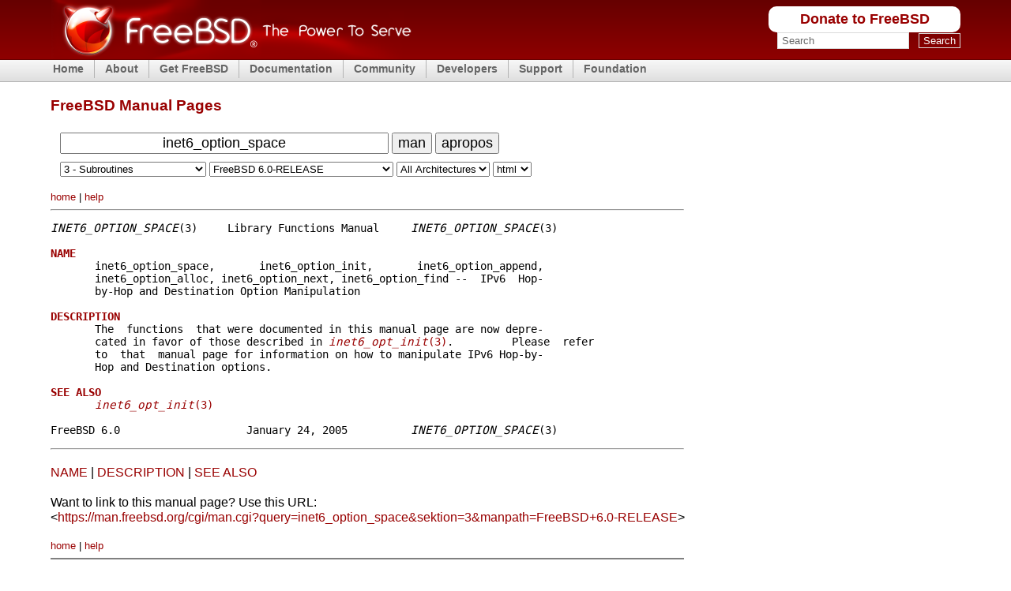

--- FILE ---
content_type: text/html
request_url: https://man.freebsd.org/cgi/man.cgi?query=inet6_option_space&sektion=3&manpath=FreeBSD+6.0-RELEASE
body_size: 7193
content:
<!DOCTYPE html PUBLIC "-//W3C//DTD XHTML 1.0 Transitional//EN" "http://www.w3.org/TR/xhtml1/DTD/xhtml1-transitional.dtd">
<html xmlns="http://www.w3.org/1999/xhtml">

<head><title>inet6_option_space(3)</title>
<meta http-equiv='content-type' content='text/html; charset=iso-8859-1' />
<meta name='robots' content='nofollow' />
    <link rel="stylesheet" media="screen"
    href="https://www.FreeBSD.org/layout/css/fixed.css" type="text/css"
    title="Normal Text" />
    <link rel="alternate stylesheet" media="screen"
    href="https://www.FreeBSD.org/layout/css/fixed_large.css" type="text/css"
    title="Large Text" />
    <link rel="shortcut icon" href="/favicon.ico" type="image/x-icon" />
    <link rel="apple-touch-icon" href="/favicon.ico" type="image/x-icon" />



<meta name="robots" content="nofollow" />
<meta content="text/html; charset=iso-8859-1" http-equiv="Content-Type" />
<link rel="search" type="application/opensearchdescription+xml" href="https://www.freebsd.org/opensearch/man.xml" title="FreeBSD Man" />
<link rel="search" type="application/opensearchdescription+xml" href="https://www.freebsd.org/opensearch/man-freebsd-release-ports.xml" title="FreeBSD Man+P" />

<style type="text/css">
span.footer_links { font-size: small; }
span.space { font-size: xx-small; }
form#man > input, form#man > button { font-size: large; }
form#man > input[name='query'] { text-align: center; }
p#section_links, div#footer { max-width: 50em; }
hr { margin-left: 0em; max-width: 50em; }
a:link  { text-decoration:none; }
a:hover { text-decoration:underline; }

@media only screen and (max-height: 640px), (max-width: 760px) {
  /* hide logo color top */
  body { background: #fff !important; } 

  /* hide menu top */
  div#header, div#menu { display: none !important; }
  // div#content { padding-top: 4.9em; }
  span.spaces { display: none; }

  /* larger search form */
  form#man > input, button { font-size: 200%; }
  form#man > button { font-size: 200%; }
  form#man > input[name='query'] { width: 12em; }
  form#man > select { font-size: 140%; }
}
</style>

</head>
<body>

    <div id="containerwrap">
      <div id="container">
        <span class="txtoffscreen"><a href="#content"
        title="Skip site navigation" accesskey="1">Skip site
        navigation</a> (1)</span><span class="txtoffscreen"><a
        href="#content" title="Skip section navigation"
        accesskey="2">Skip section navigation</a> (2)</span>

        <div id="headercontainer">
          <div id="header">
            <h2 class="blockhide">Header And Logo</h2>

            <div id="headerlogoleft">
              <a href="https://www.FreeBSD.org" title="FreeBSD"><img
              src="https://www.FreeBSD.org/layout/images/banner-red.png" width="457"
              height="75" alt="FreeBSD" /></a>
            </div>

            <div id="headerlogoright">
              <h2 class="blockhide">Peripheral Links</h2>

	      <div class="frontdonateroundbox">
		<div class="frontdonatetop">
		  <div>
		    <b style="display: none;">.</b>
		  </div>
		</div>
		<div class="frontdonatecontent">
		  <a href="https://www.FreeBSDFoundation.org/donate/">Donate to FreeBSD</a>
		</div>
		<div class="frontdonatebot">
		  <div>
		    <b style="display: none;">.</b>
		  </div>
		</div>
	      </div>

              <div id="search">
		<form method="get" id="search-form" action="https://duckduckgo.com/">
		  <h2 class="blockhide"><label for="words">Search</label></h2>
		  <input type="hidden" name="sites" value="FreeBSD.org" />
		  <input type="hidden" name="ka" value="v" />
		  <input type="hidden" name="kt" value="v" />
		  <input type="hidden" name="kh" value="1" />
		  <input type="hidden" name="kj" value="r2" />
		  <input id="words" name="q" type="text" size="20"
                    autocapitalize="none"
		    maxlength="255"
		    onfocus="if( this.value==this.defaultValue ) this.value='';"
		    value="Search" />
		  <span>&nbsp;</span>
		  <input id="submit" name="submit" type="submit" value="Search" />
		</form>
              </div>
            </div>
          </div>

          <h2 class="blockhide">Site Navigation</h2>

	  <div id="menu">
	    <ul class="first">
	      <li><a href="https://www.FreeBSD.org/">Home</a></li>
	    </ul>
	    <ul>
	      <li><a href="https://www.FreeBSD.org/about/">About</a>
		<ul>
		  <li><a href="https://www.FreeBSD.org/projects/newbies/">Introduction</a></li>
		  <li><a href="https://www.FreeBSD.org/features/">Features</a></li>
		  <li><a href="https://www.FreeBSD.org/advocacy/">Advocacy</a></li>
		  <li><a href="https://www.FreeBSD.org/marketing/">Marketing</a></li>
		</ul>
	      </li>
	    </ul>
	    <ul>
	      <li><a href="https://www.FreeBSD.org/where/">Get FreeBSD</a>
		<ul>
		  <li><a href="https://www.FreeBSD.org/releases/">Release Information</a></li>
		  <li><a href="https://www.FreeBSD.org/releng/">Release Engineering</a></li>
		</ul>
	      </li>
	    </ul>
	    <ul>
	      <li><a href="https://www.FreeBSD.org/docs/">Documentation</a>
		<ul>
		  <li><a href="https://docs.freebsd.org/en/books/faq/">FAQ</a></li>
		  <li><a href="https://docs.freebsd.org/en/books/handbook/">Handbook</a></li>
		  <li><a href="https://docs.freebsd.org/en/books/porters-handbook/">Porter's Handbook</a></li>
		  <li><a href="https://docs.freebsd.org/en//books/developers-handbook/">Developer's Handbook</a></li>
		  <li><a href="https://www.FreeBSD.org/cgi/man.cgi">Manual Pages</a></li>
		  <li><a href="https://docs.freebsd.org/en/books/fdp-primer/">Documentation Project Primer</a></li>
		  <li><a href="https://www.FreeBSD.org/docs/books/">All Books and Articles</a></li>
		</ul>
	      </li>
	    </ul>
	    <ul>
	      <li><a href="https://www.FreeBSD.org/community.html">Community</a>
		<ul>
		  <li><a href="https://www.FreeBSD.org/community/mailinglists.html">Mailing Lists</a></li>
		  <li><a href="https://forums.FreeBSD.org">Forums</a></li>
		  <li><a href="https://www.FreeBSD.org/usergroups.html">User Groups</a></li>
		  <li><a href="https://www.FreeBSD.org/events/events.html">Events</a></li>
		</ul>
	      </li>
	    </ul>
	    <ul>
	      <li><a href="https://www.FreeBSD.org/projects/index.html">Developers</a>
		<ul>
		  <li><a href="https://www.FreeBSD.org/projects/ideas/ideas.html">Project Ideas</a></li>
		  <li><a href="https://cgit.FreeBSD.org">GIT Repository</a></li>
		</ul>
	      </li>
	    </ul>
	    <ul>
	      <li><a href="https://www.FreeBSD.org/support.html">Support</a>
		<ul>
		  <li><a href="https://www.FreeBSD.org/commercial/commercial.html">Vendors</a></li>
		  <li><a href="https://security.FreeBSD.org/">Security Information</a></li>
		  <li><a href="https://bugs.freebsd.org/search/">Bug Reports</a></li>
		  <li><a href="https://www.FreeBSD.org/support.html">Submit Bug-report</a></li>
		</ul>
	      </li>
	    </ul>
	    <ul>
	      <li><a href="https://www.freebsdfoundation.org/">Foundation</a>
		<ul>
		  <li><a href="https://www.freebsdfoundation.org/donate/">Donate</a></li>
		</ul>
	      </li>
	    </ul>
	  </div> <!-- MENU -->
        </div>

	<div id="content">

<br/>
<h1>FreeBSD Manual Pages</h1>

<form id="man" method="get" action="/cgi/man.cgi">
<!-- Manual Page or Keyword Search: -->
<span class="spaces">&nbsp;&nbsp;</span>
<input type="text" id="query" value="inet6_option_space" name="query" size="36" autocapitalize="none"  />
<button type="submit" name="apropos" value="0">man</button>
<button type="submit" name="apropos" value="1">apropos</button>
<br/>
<span class="space">&nbsp;</span><br/>
<span class="spaces">&nbsp;&nbsp;</span>
<select name="sektion">
<option value="0">All Sections</option>
<option value="1">1 - General Commands</option>
<option value="2">2 - System Calls</option>
<option selected="selected" value="3">3 - Subroutines</option>
<option value="4">4 - Special Files</option>
<option value="5">5 - File Formats</option>
<option value="6">6 - Games</option>
<option value="7">7 - Macros and Conventions</option>
<option value="8">8 - Maintenance Commands</option>
<option value="9">9 - Kernel Interface</option>
<option value="n">n - New Commands</option>
</select>
<select name="manpath">
<option value="FreeBSD 16.0-CURRENT">FreeBSD 16.0-CURRENT</option>
<option value="FreeBSD 15.0-RELEASE">FreeBSD 15.0-RELEASE</option>
<option value="FreeBSD 15.0-RELEASE and Ports">FreeBSD 15.0-RELEASE and Ports</option>
<option value="FreeBSD 15.0-STABLE">FreeBSD 15.0-STABLE</option>
<option value="FreeBSD 14.3-RELEASE">FreeBSD 14.3-RELEASE</option>
<option value="FreeBSD 14.3-RELEASE and Ports">FreeBSD 14.3-RELEASE and Ports</option>
<option value="FreeBSD 14.3-STABLE">FreeBSD 14.3-STABLE</option>
<option value="FreeBSD 14.2-RELEASE">FreeBSD 14.2-RELEASE</option>
<option value="FreeBSD 14.2-RELEASE and Ports">FreeBSD 14.2-RELEASE and Ports</option>
<option value="FreeBSD 14.1-RELEASE">FreeBSD 14.1-RELEASE</option>
<option value="FreeBSD 14.1-RELEASE and Ports">FreeBSD 14.1-RELEASE and Ports</option>
<option value="FreeBSD 14.0-RELEASE">FreeBSD 14.0-RELEASE</option>
<option value="FreeBSD 14.0-RELEASE and Ports">FreeBSD 14.0-RELEASE and Ports</option>
<option value="FreeBSD 13.5-RELEASE">FreeBSD 13.5-RELEASE</option>
<option value="FreeBSD 13.5-RELEASE and Ports">FreeBSD 13.5-RELEASE and Ports</option>
<option value="FreeBSD 13.5-STABLE">FreeBSD 13.5-STABLE</option>
<option value="FreeBSD 13.4-RELEASE">FreeBSD 13.4-RELEASE</option>
<option value="FreeBSD 13.4-RELEASE and Ports">FreeBSD 13.4-RELEASE and Ports</option>
<option value="FreeBSD 13.3-RELEASE">FreeBSD 13.3-RELEASE</option>
<option value="FreeBSD 13.3-RELEASE and Ports">FreeBSD 13.3-RELEASE and Ports</option>
<option value="FreeBSD 13.2-RELEASE">FreeBSD 13.2-RELEASE</option>
<option value="FreeBSD 13.2-RELEASE and Ports">FreeBSD 13.2-RELEASE and Ports</option>
<option value="FreeBSD 13.1-RELEASE">FreeBSD 13.1-RELEASE</option>
<option value="FreeBSD 13.1-RELEASE and Ports">FreeBSD 13.1-RELEASE and Ports</option>
<option value="FreeBSD 13.0-RELEASE">FreeBSD 13.0-RELEASE</option>
<option value="FreeBSD 13.0-RELEASE and Ports">FreeBSD 13.0-RELEASE and Ports</option>
<option value="FreeBSD 12.4-RELEASE">FreeBSD 12.4-RELEASE</option>
<option value="FreeBSD 12.4-RELEASE and Ports">FreeBSD 12.4-RELEASE and Ports</option>
<option value="FreeBSD 12.3-RELEASE">FreeBSD 12.3-RELEASE</option>
<option value="FreeBSD 12.3-RELEASE and Ports">FreeBSD 12.3-RELEASE and Ports</option>
<option value="FreeBSD 12.2-RELEASE">FreeBSD 12.2-RELEASE</option>
<option value="FreeBSD 12.2-RELEASE and Ports">FreeBSD 12.2-RELEASE and Ports</option>
<option value="FreeBSD 12.1-RELEASE">FreeBSD 12.1-RELEASE</option>
<option value="FreeBSD 12.1-RELEASE and Ports">FreeBSD 12.1-RELEASE and Ports</option>
<option value="FreeBSD 12.0-RELEASE">FreeBSD 12.0-RELEASE</option>
<option value="FreeBSD 12.0-RELEASE and Ports">FreeBSD 12.0-RELEASE and Ports</option>
<option value="FreeBSD 11.4-RELEASE">FreeBSD 11.4-RELEASE</option>
<option value="FreeBSD 11.4-RELEASE and Ports">FreeBSD 11.4-RELEASE and Ports</option>
<option value="FreeBSD 11.3-RELEASE">FreeBSD 11.3-RELEASE</option>
<option value="FreeBSD 11.3-RELEASE and Ports">FreeBSD 11.3-RELEASE and Ports</option>
<option value="FreeBSD 11.2-RELEASE">FreeBSD 11.2-RELEASE</option>
<option value="FreeBSD 11.2-RELEASE and Ports">FreeBSD 11.2-RELEASE and Ports</option>
<option value="FreeBSD 11.1-RELEASE">FreeBSD 11.1-RELEASE</option>
<option value="FreeBSD 11.1-RELEASE and Ports">FreeBSD 11.1-RELEASE and Ports</option>
<option value="FreeBSD 11.0-RELEASE">FreeBSD 11.0-RELEASE</option>
<option value="FreeBSD 11.0-RELEASE and Ports">FreeBSD 11.0-RELEASE and Ports</option>
<option value="FreeBSD 10.4-RELEASE">FreeBSD 10.4-RELEASE</option>
<option value="FreeBSD 10.4-RELEASE and Ports">FreeBSD 10.4-RELEASE and Ports</option>
<option value="FreeBSD 10.3-RELEASE">FreeBSD 10.3-RELEASE</option>
<option value="FreeBSD 10.3-RELEASE and Ports">FreeBSD 10.3-RELEASE and Ports</option>
<option value="FreeBSD 10.2-RELEASE">FreeBSD 10.2-RELEASE</option>
<option value="FreeBSD 10.2-RELEASE and Ports">FreeBSD 10.2-RELEASE and Ports</option>
<option value="FreeBSD 10.1-RELEASE">FreeBSD 10.1-RELEASE</option>
<option value="FreeBSD 10.1-RELEASE and Ports">FreeBSD 10.1-RELEASE and Ports</option>
<option value="FreeBSD 10.0-RELEASE">FreeBSD 10.0-RELEASE</option>
<option value="FreeBSD 10.0-RELEASE and Ports">FreeBSD 10.0-RELEASE and Ports</option>
<option value="FreeBSD 9.3-RELEASE">FreeBSD 9.3-RELEASE</option>
<option value="FreeBSD 9.3-RELEASE and Ports">FreeBSD 9.3-RELEASE and Ports</option>
<option value="FreeBSD 9.2-RELEASE">FreeBSD 9.2-RELEASE</option>
<option value="FreeBSD 9.2-RELEASE and Ports">FreeBSD 9.2-RELEASE and Ports</option>
<option value="FreeBSD 9.1-RELEASE">FreeBSD 9.1-RELEASE</option>
<option value="FreeBSD 9.1-RELEASE and Ports">FreeBSD 9.1-RELEASE and Ports</option>
<option value="FreeBSD 9.0-RELEASE">FreeBSD 9.0-RELEASE</option>
<option value="FreeBSD 9.0-RELEASE and Ports">FreeBSD 9.0-RELEASE and Ports</option>
<option value="FreeBSD 8.4-RELEASE">FreeBSD 8.4-RELEASE</option>
<option value="FreeBSD 8.4-RELEASE and Ports">FreeBSD 8.4-RELEASE and Ports</option>
<option value="FreeBSD 8.3-RELEASE">FreeBSD 8.3-RELEASE</option>
<option value="FreeBSD 8.3-RELEASE and Ports">FreeBSD 8.3-RELEASE and Ports</option>
<option value="FreeBSD 8.2-RELEASE">FreeBSD 8.2-RELEASE</option>
<option value="FreeBSD 8.2-RELEASE and Ports">FreeBSD 8.2-RELEASE and Ports</option>
<option value="FreeBSD 8.1-RELEASE">FreeBSD 8.1-RELEASE</option>
<option value="FreeBSD 8.1-RELEASE and Ports">FreeBSD 8.1-RELEASE and Ports</option>
<option value="FreeBSD 8.0-RELEASE">FreeBSD 8.0-RELEASE</option>
<option value="FreeBSD 8.0-RELEASE and Ports">FreeBSD 8.0-RELEASE and Ports</option>
<option value="FreeBSD 7.4-RELEASE">FreeBSD 7.4-RELEASE</option>
<option value="FreeBSD 7.4-RELEASE and Ports">FreeBSD 7.4-RELEASE and Ports</option>
<option value="FreeBSD 7.3-RELEASE">FreeBSD 7.3-RELEASE</option>
<option value="FreeBSD 7.3-RELEASE and Ports">FreeBSD 7.3-RELEASE and Ports</option>
<option value="FreeBSD 7.2-RELEASE">FreeBSD 7.2-RELEASE</option>
<option value="FreeBSD 7.2-RELEASE and Ports">FreeBSD 7.2-RELEASE and Ports</option>
<option value="FreeBSD 7.1-RELEASE">FreeBSD 7.1-RELEASE</option>
<option value="FreeBSD 7.1-RELEASE and Ports">FreeBSD 7.1-RELEASE and Ports</option>
<option value="FreeBSD 7.0-RELEASE">FreeBSD 7.0-RELEASE</option>
<option value="FreeBSD 6.4-RELEASE">FreeBSD 6.4-RELEASE</option>
<option value="FreeBSD 6.4-RELEASE and Ports">FreeBSD 6.4-RELEASE and Ports</option>
<option value="FreeBSD 6.3-RELEASE">FreeBSD 6.3-RELEASE</option>
<option value="FreeBSD 6.3-RELEASE and Ports">FreeBSD 6.3-RELEASE and Ports</option>
<option value="FreeBSD 6.2-RELEASE">FreeBSD 6.2-RELEASE</option>
<option value="FreeBSD 6.1-RELEASE">FreeBSD 6.1-RELEASE</option>
<option selected="selected" value="FreeBSD 6.0-RELEASE">FreeBSD 6.0-RELEASE</option>
<option value="FreeBSD 6.0-RELEASE and Ports">FreeBSD 6.0-RELEASE and Ports</option>
<option value="FreeBSD 5.5-RELEASE">FreeBSD 5.5-RELEASE</option>
<option value="FreeBSD 5.5-RELEASE and Ports">FreeBSD 5.5-RELEASE and Ports</option>
<option value="FreeBSD 5.4-RELEASE">FreeBSD 5.4-RELEASE</option>
<option value="FreeBSD 5.4-RELEASE and Ports">FreeBSD 5.4-RELEASE and Ports</option>
<option value="FreeBSD 5.3-RELEASE">FreeBSD 5.3-RELEASE</option>
<option value="FreeBSD 5.3-RELEASE and Ports">FreeBSD 5.3-RELEASE and Ports</option>
<option value="FreeBSD 5.2.1-RELEASE">FreeBSD 5.2.1-RELEASE</option>
<option value="FreeBSD 5.2.1-RELEASE and Ports">FreeBSD 5.2.1-RELEASE and Ports</option>
<option value="FreeBSD 5.2-RELEASE">FreeBSD 5.2-RELEASE</option>
<option value="FreeBSD 5.2-RELEASE and Ports">FreeBSD 5.2-RELEASE and Ports</option>
<option value="FreeBSD 5.1-RELEASE">FreeBSD 5.1-RELEASE</option>
<option value="FreeBSD 5.0-RELEASE">FreeBSD 5.0-RELEASE</option>
<option value="FreeBSD 4.11-RELEASE">FreeBSD 4.11-RELEASE</option>
<option value="FreeBSD 4.11-RELEASE and Ports">FreeBSD 4.11-RELEASE and Ports</option>
<option value="FreeBSD 4.10-RELEASE">FreeBSD 4.10-RELEASE</option>
<option value="FreeBSD 4.10-RELEASE and Ports">FreeBSD 4.10-RELEASE and Ports</option>
<option value="FreeBSD 4.9-RELEASE">FreeBSD 4.9-RELEASE</option>
<option value="FreeBSD 4.9-RELEASE and Ports">FreeBSD 4.9-RELEASE and Ports</option>
<option value="FreeBSD 4.8-RELEASE">FreeBSD 4.8-RELEASE</option>
<option value="FreeBSD 4.8-RELEASE and Ports">FreeBSD 4.8-RELEASE and Ports</option>
<option value="FreeBSD 4.7-RELEASE">FreeBSD 4.7-RELEASE</option>
<option value="FreeBSD 4.6.2-RELEASE">FreeBSD 4.6.2-RELEASE</option>
<option value="FreeBSD 4.6.2-RELEASE and Ports">FreeBSD 4.6.2-RELEASE and Ports</option>
<option value="FreeBSD 4.6-RELEASE">FreeBSD 4.6-RELEASE</option>
<option value="FreeBSD 4.6-RELEASE and Ports">FreeBSD 4.6-RELEASE and Ports</option>
<option value="FreeBSD 4.5-RELEASE">FreeBSD 4.5-RELEASE</option>
<option value="FreeBSD 4.5-RELEASE and Ports">FreeBSD 4.5-RELEASE and Ports</option>
<option value="FreeBSD 4.4-RELEASE">FreeBSD 4.4-RELEASE</option>
<option value="FreeBSD 4.3-RELEASE">FreeBSD 4.3-RELEASE</option>
<option value="FreeBSD 4.3-RELEASE and Ports">FreeBSD 4.3-RELEASE and Ports</option>
<option value="FreeBSD 4.2-RELEASE">FreeBSD 4.2-RELEASE</option>
<option value="FreeBSD 4.2-RELEASE and Ports">FreeBSD 4.2-RELEASE and Ports</option>
<option value="FreeBSD 4.1.1-RELEASE">FreeBSD 4.1.1-RELEASE</option>
<option value="FreeBSD 4.1.1-RELEASE and Ports">FreeBSD 4.1.1-RELEASE and Ports</option>
<option value="FreeBSD 4.1-RELEASE">FreeBSD 4.1-RELEASE</option>
<option value="FreeBSD 4.0-RELEASE">FreeBSD 4.0-RELEASE</option>
<option value="FreeBSD 3.5.1-RELEASE">FreeBSD 3.5.1-RELEASE</option>
<option value="FreeBSD 3.5.1-RELEASE and Ports">FreeBSD 3.5.1-RELEASE and Ports</option>
<option value="FreeBSD 3.5-RELEASE and Ports">FreeBSD 3.5-RELEASE and Ports</option>
<option value="FreeBSD 3.4-RELEASE">FreeBSD 3.4-RELEASE</option>
<option value="FreeBSD 3.4-RELEASE and Ports">FreeBSD 3.4-RELEASE and Ports</option>
<option value="FreeBSD 3.3-RELEASE">FreeBSD 3.3-RELEASE</option>
<option value="FreeBSD 3.2-RELEASE">FreeBSD 3.2-RELEASE</option>
<option value="FreeBSD 3.1-RELEASE">FreeBSD 3.1-RELEASE</option>
<option value="FreeBSD 3.0-RELEASE">FreeBSD 3.0-RELEASE</option>
<option value="FreeBSD 2.2.8-RELEASE">FreeBSD 2.2.8-RELEASE</option>
<option value="FreeBSD 2.2.8-RELEASE and Ports">FreeBSD 2.2.8-RELEASE and Ports</option>
<option value="FreeBSD 2.2.7-RELEASE">FreeBSD 2.2.7-RELEASE</option>
<option value="FreeBSD 2.2.6-RELEASE">FreeBSD 2.2.6-RELEASE</option>
<option value="FreeBSD 2.2.5-RELEASE">FreeBSD 2.2.5-RELEASE</option>
<option value="FreeBSD 2.2.2-RELEASE">FreeBSD 2.2.2-RELEASE</option>
<option value="FreeBSD 2.2.1-RELEASE">FreeBSD 2.2.1-RELEASE</option>
<option value="FreeBSD 2.1.7.1-RELEASE">FreeBSD 2.1.7.1-RELEASE</option>
<option value="FreeBSD 2.1.6.1-RELEASE">FreeBSD 2.1.6.1-RELEASE</option>
<option value="FreeBSD 2.1.5-RELEASE">FreeBSD 2.1.5-RELEASE</option>
<option value="FreeBSD 2.1.0-RELEASE">FreeBSD 2.1.0-RELEASE</option>
<option value="FreeBSD 2.0.5-RELEASE">FreeBSD 2.0.5-RELEASE</option>
<option value="FreeBSD 2.0-RELEASE">FreeBSD 2.0-RELEASE</option>
<option value="FreeBSD 1.1.5.1-RELEASE">FreeBSD 1.1.5.1-RELEASE</option>
<option value="FreeBSD 1.1-RELEASE">FreeBSD 1.1-RELEASE</option>
<option value="FreeBSD 1.0-RELEASE">FreeBSD 1.0-RELEASE</option>
<option value="FreeBSD Ports 15.0">FreeBSD Ports 15.0</option>
<option value="FreeBSD Ports 14.3">FreeBSD Ports 14.3</option>
<option value="FreeBSD Ports 14.3.quarterly">FreeBSD Ports 14.3.quarterly</option>
<option value="FreeBSD Ports 14.2">FreeBSD Ports 14.2</option>
<option value="FreeBSD Ports 14.1">FreeBSD Ports 14.1</option>
<option value="FreeBSD Ports 14.0">FreeBSD Ports 14.0</option>
<option value="FreeBSD Ports 13.5">FreeBSD Ports 13.5</option>
<option value="FreeBSD Ports 13.4">FreeBSD Ports 13.4</option>
<option value="FreeBSD Ports 13.3">FreeBSD Ports 13.3</option>
<option value="FreeBSD Ports 13.2">FreeBSD Ports 13.2</option>
<option value="FreeBSD Ports 13.1">FreeBSD Ports 13.1</option>
<option value="FreeBSD Ports 13.0">FreeBSD Ports 13.0</option>
<option value="FreeBSD Ports 12.4">FreeBSD Ports 12.4</option>
<option value="FreeBSD Ports 12.3">FreeBSD Ports 12.3</option>
<option value="FreeBSD Ports 12.2">FreeBSD Ports 12.2</option>
<option value="FreeBSD Ports 12.1">FreeBSD Ports 12.1</option>
<option value="FreeBSD Ports 12.0">FreeBSD Ports 12.0</option>
<option value="FreeBSD Ports 11.4">FreeBSD Ports 11.4</option>
<option value="FreeBSD Ports 11.3">FreeBSD Ports 11.3</option>
<option value="FreeBSD Ports 11.2">FreeBSD Ports 11.2</option>
<option value="FreeBSD Ports 11.1">FreeBSD Ports 11.1</option>
<option value="FreeBSD Ports 11.0">FreeBSD Ports 11.0</option>
<option value="FreeBSD Ports 10.4">FreeBSD Ports 10.4</option>
<option value="FreeBSD Ports 10.3">FreeBSD Ports 10.3</option>
<option value="FreeBSD Ports 10.2">FreeBSD Ports 10.2</option>
<option value="FreeBSD Ports 10.1">FreeBSD Ports 10.1</option>
<option value="FreeBSD Ports 10.0">FreeBSD Ports 10.0</option>
<option value="FreeBSD Ports 9.3">FreeBSD Ports 9.3</option>
<option value="FreeBSD Ports 9.2">FreeBSD Ports 9.2</option>
<option value="FreeBSD Ports 9.1">FreeBSD Ports 9.1</option>
<option value="FreeBSD Ports 9.0">FreeBSD Ports 9.0</option>
<option value="FreeBSD Ports 8.4">FreeBSD Ports 8.4</option>
<option value="FreeBSD Ports 8.3">FreeBSD Ports 8.3</option>
<option value="FreeBSD Ports 8.2">FreeBSD Ports 8.2</option>
<option value="FreeBSD Ports 8.1">FreeBSD Ports 8.1</option>
<option value="FreeBSD Ports 8.0">FreeBSD Ports 8.0</option>
<option value="FreeBSD Ports 7.4">FreeBSD Ports 7.4</option>
<option value="FreeBSD Ports 7.3">FreeBSD Ports 7.3</option>
<option value="FreeBSD Ports 7.2">FreeBSD Ports 7.2</option>
<option value="FreeBSD Ports 7.1">FreeBSD Ports 7.1</option>
<option value="FreeBSD Ports 7.0">FreeBSD Ports 7.0</option>
<option value="FreeBSD Ports 6.4">FreeBSD Ports 6.4</option>
<option value="FreeBSD Ports 6.3">FreeBSD Ports 6.3</option>
<option value="FreeBSD Ports 6.2">FreeBSD Ports 6.2</option>
<option value="FreeBSD Ports 6.0">FreeBSD Ports 6.0</option>
<option value="FreeBSD Ports 5.5">FreeBSD Ports 5.5</option>
<option value="FreeBSD Ports 5.4">FreeBSD Ports 5.4</option>
<option value="FreeBSD Ports 5.3">FreeBSD Ports 5.3</option>
<option value="FreeBSD Ports 5.2.1">FreeBSD Ports 5.2.1</option>
<option value="FreeBSD Ports 5.2">FreeBSD Ports 5.2</option>
<option value="FreeBSD Ports 5.1">FreeBSD Ports 5.1</option>
<option value="FreeBSD Ports 4.11">FreeBSD Ports 4.11</option>
<option value="FreeBSD Ports 4.10">FreeBSD Ports 4.10</option>
<option value="FreeBSD Ports 4.9">FreeBSD Ports 4.9</option>
<option value="FreeBSD Ports 4.8">FreeBSD Ports 4.8</option>
<option value="FreeBSD Ports 4.7">FreeBSD Ports 4.7</option>
<option value="FreeBSD Ports 4.6.2">FreeBSD Ports 4.6.2</option>
<option value="FreeBSD Ports 4.6">FreeBSD Ports 4.6</option>
<option value="FreeBSD Ports 4.5">FreeBSD Ports 4.5</option>
<option value="FreeBSD Ports 4.3">FreeBSD Ports 4.3</option>
<option value="FreeBSD Ports 4.2">FreeBSD Ports 4.2</option>
<option value="FreeBSD Ports 4.1.1">FreeBSD Ports 4.1.1</option>
<option value="FreeBSD Ports 3.5.1">FreeBSD Ports 3.5.1</option>
<option value="FreeBSD Ports 3.5">FreeBSD Ports 3.5</option>
<option value="FreeBSD Ports 3.4">FreeBSD Ports 3.4</option>
<option value="FreeBSD Ports 2.2.8">FreeBSD Ports 2.2.8</option>
<option value="4.4BSD Lite2">4.4BSD Lite2</option>
<option value="4.3BSD NET/2">4.3BSD NET/2</option>
<option value="4.3BSD Reno">4.3BSD Reno</option>
<option value="2.11 BSD">2.11 BSD</option>
<option value="2.10 BSD">2.10 BSD</option>
<option value="2.9.1 BSD">2.9.1 BSD</option>
<option value="2.8 BSD">2.8 BSD</option>
<option value="386BSD 0.1">386BSD 0.1</option>
<option value="386BSD 0.0">386BSD 0.0</option>
<option value="CentOS 7.9">CentOS 7.9</option>
<option value="CentOS 7.8">CentOS 7.8</option>
<option value="CentOS 7.7">CentOS 7.7</option>
<option value="CentOS 7.6">CentOS 7.6</option>
<option value="CentOS 7.5">CentOS 7.5</option>
<option value="CentOS 7.4">CentOS 7.4</option>
<option value="CentOS 7.3">CentOS 7.3</option>
<option value="CentOS 7.2">CentOS 7.2</option>
<option value="CentOS 7.1">CentOS 7.1</option>
<option value="CentOS 7.0">CentOS 7.0</option>
<option value="CentOS 6.10">CentOS 6.10</option>
<option value="CentOS 6.9">CentOS 6.9</option>
<option value="CentOS 6.8">CentOS 6.8</option>
<option value="CentOS 6.7">CentOS 6.7</option>
<option value="CentOS 6.6">CentOS 6.6</option>
<option value="CentOS 6.5">CentOS 6.5</option>
<option value="CentOS 6.4">CentOS 6.4</option>
<option value="CentOS 6.3">CentOS 6.3</option>
<option value="CentOS 6.2">CentOS 6.2</option>
<option value="CentOS 6.1">CentOS 6.1</option>
<option value="CentOS 6.0">CentOS 6.0</option>
<option value="CentOS 5.11">CentOS 5.11</option>
<option value="CentOS 5.10">CentOS 5.10</option>
<option value="CentOS 5.9">CentOS 5.9</option>
<option value="CentOS 5.8">CentOS 5.8</option>
<option value="CentOS 5.7">CentOS 5.7</option>
<option value="CentOS 5.6">CentOS 5.6</option>
<option value="CentOS 5.5">CentOS 5.5</option>
<option value="CentOS 5.4">CentOS 5.4</option>
<option value="CentOS 4.8">CentOS 4.8</option>
<option value="CentOS 3.9">CentOS 3.9</option>
<option value="Darwin 8.0.1/ppc">Darwin 8.0.1/ppc</option>
<option value="Darwin 7.0.1">Darwin 7.0.1</option>
<option value="Darwin 6.0.2/x86">Darwin 6.0.2/x86</option>
<option value="Darwin 1.4.1/x86">Darwin 1.4.1/x86</option>
<option value="Darwin 1.3.1/x86">Darwin 1.3.1/x86</option>
<option value="Debian 14.0 unstable">Debian 14.0 unstable</option>
<option value="Debian 13.2.0">Debian 13.2.0</option>
<option value="Debian 12.12.0">Debian 12.12.0</option>
<option value="Debian 11.11.0">Debian 11.11.0</option>
<option value="Debian 10.13.0">Debian 10.13.0</option>
<option value="Debian 9.13.0">Debian 9.13.0</option>
<option value="Debian 8.11.1">Debian 8.11.1</option>
<option value="Debian 7.11.0">Debian 7.11.0</option>
<option value="Debian 6.0.10">Debian 6.0.10</option>
<option value="Debian 5.0.10">Debian 5.0.10</option>
<option value="Debian 4.0.9">Debian 4.0.9</option>
<option value="Debian 3.1.8">Debian 3.1.8</option>
<option value="Debian 2.2.7">Debian 2.2.7</option>
<option value="Debian 2.0.0">Debian 2.0.0</option>
<option value="Dell UNIX SVR4 2.2">Dell UNIX SVR4 2.2</option>
<option value="DragonFly 6.4.2">DragonFly 6.4.2</option>
<option value="DragonFly 5.8.3">DragonFly 5.8.3</option>
<option value="DragonFly 4.8.1">DragonFly 4.8.1</option>
<option value="DragonFly 3.8.2">DragonFly 3.8.2</option>
<option value="DragonFly 2.10.1">DragonFly 2.10.1</option>
<option value="DragonFly 1.12.1">DragonFly 1.12.1</option>
<option value="DragonFly 1.0A">DragonFly 1.0A</option>
<option value="HP-UX 11.22">HP-UX 11.22</option>
<option value="HP-UX 11.20">HP-UX 11.20</option>
<option value="HP-UX 11.11">HP-UX 11.11</option>
<option value="HP-UX 11.00">HP-UX 11.00</option>
<option value="HP-UX 10.20">HP-UX 10.20</option>
<option value="HP-UX 10.10">HP-UX 10.10</option>
<option value="HP-UX 10.01">HP-UX 10.01</option>
<option value="HP-UX 9.07">HP-UX 9.07</option>
<option value="HP-UX 8.07">HP-UX 8.07</option>
<option value="Inferno 4th Edition">Inferno 4th Edition</option>
<option value="IRIX 6.5.30">IRIX 6.5.30</option>
<option value="Linux Slackware 3.1">Linux Slackware 3.1</option>
<option value="MACH 2.5/i386">MACH 2.5/i386</option>
<option value="macOS 26.2">macOS 26.2</option>
<option value="macOS 15.7.3">macOS 15.7.3</option>
<option value="macOS 14.8.3">macOS 14.8.3</option>
<option value="macOS 13.6.5">macOS 13.6.5</option>
<option value="macOS 12.7.3">macOS 12.7.3</option>
<option value="macOS 11.1">macOS 11.1</option>
<option value="macOS 10.15.7">macOS 10.15.7</option>
<option value="macOS 10.13.6">macOS 10.13.6</option>
<option value="macOS 10.12.0">macOS 10.12.0</option>
<option value="Minix 3.3.0">Minix 3.3.0</option>
<option value="Minix 3.2.1">Minix 3.2.1</option>
<option value="Minix 3.2.0">Minix 3.2.0</option>
<option value="Minix 3.1.7">Minix 3.1.7</option>
<option value="Minix 3.1.6">Minix 3.1.6</option>
<option value="Minix 3.1.5">Minix 3.1.5</option>
<option value="Minix 2.0.0">Minix 2.0.0</option>
<option value="NetBSD 10.1">NetBSD 10.1</option>
<option value="NetBSD 10.0">NetBSD 10.0</option>
<option value="NetBSD 9.4">NetBSD 9.4</option>
<option value="NetBSD 9.3">NetBSD 9.3</option>
<option value="NetBSD 9.2">NetBSD 9.2</option>
<option value="NetBSD 9.1">NetBSD 9.1</option>
<option value="NetBSD 9.0">NetBSD 9.0</option>
<option value="NetBSD 8.3">NetBSD 8.3</option>
<option value="NetBSD 8.2">NetBSD 8.2</option>
<option value="NetBSD 8.1">NetBSD 8.1</option>
<option value="NetBSD 8.0">NetBSD 8.0</option>
<option value="NetBSD 7.2">NetBSD 7.2</option>
<option value="NetBSD 7.1.2">NetBSD 7.1.2</option>
<option value="NetBSD 7.1">NetBSD 7.1</option>
<option value="NetBSD 7.0">NetBSD 7.0</option>
<option value="NetBSD 6.1.5">NetBSD 6.1.5</option>
<option value="NetBSD 6.0">NetBSD 6.0</option>
<option value="NetBSD 5.2.3">NetBSD 5.2.3</option>
<option value="NetBSD 5.2">NetBSD 5.2</option>
<option value="NetBSD 5.1">NetBSD 5.1</option>
<option value="NetBSD 5.0">NetBSD 5.0</option>
<option value="NetBSD 4.0.1">NetBSD 4.0.1</option>
<option value="NetBSD 4.0">NetBSD 4.0</option>
<option value="NetBSD 3.1">NetBSD 3.1</option>
<option value="NetBSD 3.0">NetBSD 3.0</option>
<option value="NetBSD 2.1">NetBSD 2.1</option>
<option value="NetBSD 2.0.2">NetBSD 2.0.2</option>
<option value="NetBSD 2.0">NetBSD 2.0</option>
<option value="NetBSD 1.6.2">NetBSD 1.6.2</option>
<option value="NetBSD 1.6.1">NetBSD 1.6.1</option>
<option value="NetBSD 1.6">NetBSD 1.6</option>
<option value="NetBSD 1.5.3">NetBSD 1.5.3</option>
<option value="NetBSD 1.5.2">NetBSD 1.5.2</option>
<option value="NetBSD 1.5.1">NetBSD 1.5.1</option>
<option value="NetBSD 1.5">NetBSD 1.5</option>
<option value="NetBSD 1.4.3">NetBSD 1.4.3</option>
<option value="NetBSD 1.4.2">NetBSD 1.4.2</option>
<option value="NetBSD 1.4.1">NetBSD 1.4.1</option>
<option value="NetBSD 1.4">NetBSD 1.4</option>
<option value="NetBSD 1.3.3">NetBSD 1.3.3</option>
<option value="NetBSD 1.3.2">NetBSD 1.3.2</option>
<option value="NetBSD 1.3.1">NetBSD 1.3.1</option>
<option value="NetBSD 1.3">NetBSD 1.3</option>
<option value="NetBSD 1.2.1">NetBSD 1.2.1</option>
<option value="NetBSD 1.2">NetBSD 1.2</option>
<option value="NetBSD 1.1">NetBSD 1.1</option>
<option value="NetBSD 1.0">NetBSD 1.0</option>
<option value="NeXTSTEP 3.3">NeXTSTEP 3.3</option>
<option value="OpenBSD 7.8">OpenBSD 7.8</option>
<option value="OpenBSD 7.7">OpenBSD 7.7</option>
<option value="OpenBSD 7.6">OpenBSD 7.6</option>
<option value="OpenBSD 7.5">OpenBSD 7.5</option>
<option value="OpenBSD 7.4">OpenBSD 7.4</option>
<option value="OpenBSD 7.3">OpenBSD 7.3</option>
<option value="OpenBSD 7.2">OpenBSD 7.2</option>
<option value="OpenBSD 7.1">OpenBSD 7.1</option>
<option value="OpenBSD 7.0">OpenBSD 7.0</option>
<option value="OpenBSD 6.9">OpenBSD 6.9</option>
<option value="OpenBSD 6.8">OpenBSD 6.8</option>
<option value="OpenBSD 6.7">OpenBSD 6.7</option>
<option value="OpenBSD 6.6">OpenBSD 6.6</option>
<option value="OpenBSD 6.5">OpenBSD 6.5</option>
<option value="OpenBSD 6.4">OpenBSD 6.4</option>
<option value="OpenBSD 6.3">OpenBSD 6.3</option>
<option value="OpenBSD 6.2">OpenBSD 6.2</option>
<option value="OpenBSD 6.1">OpenBSD 6.1</option>
<option value="OpenBSD 6.0">OpenBSD 6.0</option>
<option value="OpenBSD 5.9">OpenBSD 5.9</option>
<option value="OpenBSD 5.8">OpenBSD 5.8</option>
<option value="OpenBSD 5.7">OpenBSD 5.7</option>
<option value="OpenBSD 5.6">OpenBSD 5.6</option>
<option value="OpenBSD 5.5">OpenBSD 5.5</option>
<option value="OpenBSD 5.4">OpenBSD 5.4</option>
<option value="OpenBSD 5.3">OpenBSD 5.3</option>
<option value="OpenBSD 5.2">OpenBSD 5.2</option>
<option value="OpenBSD 5.1">OpenBSD 5.1</option>
<option value="OpenBSD 5.0">OpenBSD 5.0</option>
<option value="OpenBSD 4.9">OpenBSD 4.9</option>
<option value="OpenBSD 4.8">OpenBSD 4.8</option>
<option value="OpenBSD 4.7">OpenBSD 4.7</option>
<option value="OpenBSD 4.6">OpenBSD 4.6</option>
<option value="OpenBSD 4.5">OpenBSD 4.5</option>
<option value="OpenBSD 4.4">OpenBSD 4.4</option>
<option value="OpenBSD 4.3">OpenBSD 4.3</option>
<option value="OpenBSD 4.2">OpenBSD 4.2</option>
<option value="OpenBSD 4.1">OpenBSD 4.1</option>
<option value="OpenBSD 4.0">OpenBSD 4.0</option>
<option value="OpenBSD 3.9">OpenBSD 3.9</option>
<option value="OpenBSD 3.8">OpenBSD 3.8</option>
<option value="OpenBSD 3.7">OpenBSD 3.7</option>
<option value="OpenBSD 3.6">OpenBSD 3.6</option>
<option value="OpenBSD 3.5">OpenBSD 3.5</option>
<option value="OpenBSD 3.4">OpenBSD 3.4</option>
<option value="OpenBSD 3.3">OpenBSD 3.3</option>
<option value="OpenBSD 3.2">OpenBSD 3.2</option>
<option value="OpenBSD 3.1">OpenBSD 3.1</option>
<option value="OpenBSD 3.0">OpenBSD 3.0</option>
<option value="OpenBSD 2.9">OpenBSD 2.9</option>
<option value="OpenBSD 2.8">OpenBSD 2.8</option>
<option value="OpenBSD 2.7">OpenBSD 2.7</option>
<option value="OpenBSD 2.6">OpenBSD 2.6</option>
<option value="OpenBSD 2.5">OpenBSD 2.5</option>
<option value="OpenBSD 2.4">OpenBSD 2.4</option>
<option value="OpenBSD 2.3">OpenBSD 2.3</option>
<option value="OpenBSD 2.2">OpenBSD 2.2</option>
<option value="OpenBSD 2.1">OpenBSD 2.1</option>
<option value="OpenBSD 2.0">OpenBSD 2.0</option>
<option value="OpenDarwin 7.2.1">OpenDarwin 7.2.1</option>
<option value="OpenDarwin 6.6.2/x86">OpenDarwin 6.6.2/x86</option>
<option value="OpenDarwin 6.6.1/x86">OpenDarwin 6.6.1/x86</option>
<option value="OpenDarwin 20030208pre4/ppc">OpenDarwin 20030208pre4/ppc</option>
<option value="OpenIndiana 2024.10">OpenIndiana 2024.10</option>
<option value="OpenIndiana 2022.10">OpenIndiana 2022.10</option>
<option value="OpenIndiana 2020.10">OpenIndiana 2020.10</option>
<option value="OpenIndiana 2017.10">OpenIndiana 2017.10</option>
<option value="OpenIndiana 2015.10">OpenIndiana 2015.10</option>
<option value="OpenIndiana 2013.08">OpenIndiana 2013.08</option>
<option value="OpenSolaris 2010.03">OpenSolaris 2010.03</option>
<option value="OpenSolaris 2009.06">OpenSolaris 2009.06</option>
<option value="OpenStep 4.2">OpenStep 4.2</option>
<option value="openSUSE 42.3">openSUSE 42.3</option>
<option value="openSUSE 42.2">openSUSE 42.2</option>
<option value="openSUSE 42.1">openSUSE 42.1</option>
<option value="openSUSE 16.0">openSUSE 16.0</option>
<option value="openSUSE 15.6">openSUSE 15.6</option>
<option value="openSUSE 15.5">openSUSE 15.5</option>
<option value="openSUSE 15.4">openSUSE 15.4</option>
<option value="openSUSE 15.3">openSUSE 15.3</option>
<option value="openSUSE 15.2">openSUSE 15.2</option>
<option value="openSUSE 15.1">openSUSE 15.1</option>
<option value="openSUSE 15.0">openSUSE 15.0</option>
<option value="openSUSE 13.2">openSUSE 13.2</option>
<option value="openSUSE 13.1">openSUSE 13.1</option>
<option value="openSUSE 11.4">openSUSE 11.4</option>
<option value="openSUSE 11.3">openSUSE 11.3</option>
<option value="openSUSE 11.2">openSUSE 11.2</option>
<option value="openSUSE 10.3">openSUSE 10.3</option>
<option value="openSUSE 10.2">openSUSE 10.2</option>
<option value="OSF1 V5.1/alpha">OSF1 V5.1/alpha</option>
<option value="OSF1 V4.0/alpha">OSF1 V4.0/alpha</option>
<option value="OSF1 V1.0/mips">OSF1 V1.0/mips</option>
<option value="Plan 9">Plan 9</option>
<option value="Red Hat 9.0">Red Hat 9.0</option>
<option value="Red Hat 8.0">Red Hat 8.0</option>
<option value="Red Hat 7.3">Red Hat 7.3</option>
<option value="Red Hat 7.2">Red Hat 7.2</option>
<option value="Red Hat 7.1">Red Hat 7.1</option>
<option value="Red Hat 7.0">Red Hat 7.0</option>
<option value="Red Hat 6.2">Red Hat 6.2</option>
<option value="Red Hat 6.1">Red Hat 6.1</option>
<option value="Red Hat 5.2">Red Hat 5.2</option>
<option value="Red Hat 5.0">Red Hat 5.0</option>
<option value="Red Hat 4.2">Red Hat 4.2</option>
<option value="Rhapsody DR1">Rhapsody DR1</option>
<option value="Rhapsody DR2">Rhapsody DR2</option>
<option value="Rocky 10.0">Rocky 10.0</option>
<option value="Rocky 9.6">Rocky 9.6</option>
<option value="Rocky 9.5">Rocky 9.5</option>
<option value="Rocky 9.4">Rocky 9.4</option>
<option value="Rocky 9.3">Rocky 9.3</option>
<option value="Rocky 9.2">Rocky 9.2</option>
<option value="Rocky 9.1">Rocky 9.1</option>
<option value="Rocky 9.0">Rocky 9.0</option>
<option value="Rocky 8.10">Rocky 8.10</option>
<option value="Rocky 8.9">Rocky 8.9</option>
<option value="Rocky 8.8">Rocky 8.8</option>
<option value="Rocky 8.7">Rocky 8.7</option>
<option value="Rocky 8.6">Rocky 8.6</option>
<option value="Rocky 8.5">Rocky 8.5</option>
<option value="Rocky 8.4">Rocky 8.4</option>
<option value="Rocky 8.3">Rocky 8.3</option>
<option value="Sun UNIX 0.4">Sun UNIX 0.4</option>
<option value="SunOS 5.10">SunOS 5.10</option>
<option value="SunOS 5.9">SunOS 5.9</option>
<option value="SunOS 5.8">SunOS 5.8</option>
<option value="SunOS 5.7">SunOS 5.7</option>
<option value="SunOS 5.6">SunOS 5.6</option>
<option value="SunOS 5.5.1">SunOS 5.5.1</option>
<option value="SunOS 4.1.3">SunOS 4.1.3</option>
<option value="SuSE 11.3">SuSE 11.3</option>
<option value="SuSE 11.2">SuSE 11.2</option>
<option value="SuSE 11.1">SuSE 11.1</option>
<option value="SuSE 11.0">SuSE 11.0</option>
<option value="SuSE 10.3">SuSE 10.3</option>
<option value="SuSE 10.2">SuSE 10.2</option>
<option value="SuSE 10.1">SuSE 10.1</option>
<option value="SuSE 10.0">SuSE 10.0</option>
<option value="SuSE 9.3">SuSE 9.3</option>
<option value="SuSE 9.2">SuSE 9.2</option>
<option value="SuSE 8.2">SuSE 8.2</option>
<option value="SuSE 8.1">SuSE 8.1</option>
<option value="SuSE 8.0">SuSE 8.0</option>
<option value="SuSE 7.3">SuSE 7.3</option>
<option value="SuSE 7.2">SuSE 7.2</option>
<option value="SuSE 7.1">SuSE 7.1</option>
<option value="SuSE 7.0">SuSE 7.0</option>
<option value="SuSE 6.4">SuSE 6.4</option>
<option value="SuSE 6.3">SuSE 6.3</option>
<option value="SuSE 6.1">SuSE 6.1</option>
<option value="SuSE 6.0">SuSE 6.0</option>
<option value="SuSE 5.3">SuSE 5.3</option>
<option value="SuSE 5.2">SuSE 5.2</option>
<option value="SuSE 5.0">SuSE 5.0</option>
<option value="SuSE 4.3">SuSE 4.3</option>
<option value="SuSE ES 10 SP1">SuSE ES 10 SP1</option>
<option value="Ubuntu 24.04 noble">Ubuntu 24.04 noble</option>
<option value="Ubuntu 23.10 mantic">Ubuntu 23.10 mantic</option>
<option value="Ubuntu 22.04 jammy">Ubuntu 22.04 jammy</option>
<option value="Ubuntu 20.04 focal">Ubuntu 20.04 focal</option>
<option value="Ubuntu 18.04 bionic">Ubuntu 18.04 bionic</option>
<option value="Ubuntu 16.04 xenial">Ubuntu 16.04 xenial</option>
<option value="Ubuntu 14.04 trusty">Ubuntu 14.04 trusty</option>
<option value="ULTRIX 4.2">ULTRIX 4.2</option>
<option value="Ultrix-32 2.0/VAX">Ultrix-32 2.0/VAX</option>
<option value="Unix Seventh Edition">Unix Seventh Edition</option>
<option value="X11R7.4">X11R7.4</option>
<option value="X11R7.3.2">X11R7.3.2</option>
<option value="X11R7.2">X11R7.2</option>
<option value="X11R6.9.0">X11R6.9.0</option>
<option value="X11R6.8.2">X11R6.8.2</option>
<option value="X11R6.7.0">X11R6.7.0</option>
<option value="XFree86 4.8.0">XFree86 4.8.0</option>
<option value="XFree86 4.7.0">XFree86 4.7.0</option>
<option value="XFree86 4.6.0">XFree86 4.6.0</option>
<option value="XFree86 4.5.0">XFree86 4.5.0</option>
<option value="XFree86 4.4.0">XFree86 4.4.0</option>
<option value="XFree86 4.3.0">XFree86 4.3.0</option>
<option value="XFree86 4.2.99.3">XFree86 4.2.99.3</option>
<option value="XFree86 4.2.0">XFree86 4.2.0</option>
<option value="XFree86 4.1.0">XFree86 4.1.0</option>
<option value="XFree86 4.0.2">XFree86 4.0.2</option>
<option value="XFree86 4.0.1">XFree86 4.0.1</option>
<option value="XFree86 4.0">XFree86 4.0</option>
<option value="XFree86 3.3.6">XFree86 3.3.6</option>
<option value="XFree86 3.3">XFree86 3.3</option>
<option value="XFree86 2.1">XFree86 2.1</option>
</select>
<select name="arch">
<option  value="default">All Architectures</option>
</select>

<select name="format">
<option value="html">html</option>
<option value="pdf">pdf</option>
<option value="ascii">ascii</option>
</select>
</form>

<br/>
<span class="footer_links">
  <a href="/cgi/man.cgi">home</a> |
  <a href="/cgi/man.cgi/help.html">help</a>
</span>
<hr/>
<pre>
<i>INET6_OPTION_SPACE</i>(3)	    Library Functions Manual	 <i>INET6_OPTION_SPACE</i>(3)

<a name="NAME" href="#end"><b>NAME</b></a>
       inet6_option_space,	 inet6_option_init,	  inet6_option_append,
       inet6_option_alloc, inet6_option_next, inet6_option_find	--  IPv6  Hop-
       by-Hop and Destination Option Manipulation

<a name="DESCRIPTION" href="#end"><b>DESCRIPTION</b></a>
       The  functions  that were documented in this manual page	are now	depre-
       cated in	favor of those described in <a href="/cgi/man.cgi?query=inet6_opt_init&amp;sektion=3&amp;apropos=0&amp;manpath=FreeBSD+6.0-RELEASE"><i>inet6_opt_init</i>(3)</a>.	 Please	 refer
       to  that	 manual	page for information on	how to manipulate IPv6 Hop-by-
       Hop and Destination options.

<a name="SEE_ALSO" href="#end"><b>SEE ALSO</b></a>
       <a href="/cgi/man.cgi?query=inet6_opt_init&amp;sektion=3&amp;apropos=0&amp;manpath=FreeBSD+6.0-RELEASE"><i>inet6_opt_init</i>(3)</a>

FreeBSD	6.0		       January 24, 2005		 <i>INET6_OPTION_SPACE</i>(3)
</pre>
<a name="end" />
<hr />

<p id="section_links">
<a href="#NAME">NAME</a> |
<a href="#DESCRIPTION">DESCRIPTION</a> |
<a href="#SEE_ALSO">SEE ALSO</a>
</p>

<p align="left">Want to link to this manual page? Use this URL:<br/>&lt;<a href="https://man.freebsd.org/cgi/man.cgi?query=inet6_option_space&amp;sektion=3&amp;manpath=FreeBSD+6.0-RELEASE">https://man.freebsd.org/cgi/man.cgi?query=inet6_option_space&amp;sektion=3&amp;manpath=FreeBSD+6.0-RELEASE</a>&gt;</p>
<span class="footer_links">
  <a href="/cgi/man.cgi">home</a>
| <a href="/cgi/man.cgi/help.html">help</a>
</span>

<hr noshade="noshade" />
	</div>
        <div id="footer">
          <a href="https://www.FreeBSD.org/copyright/">Legal Notices</a> | &copy; 1995-2026
          The FreeBSD Project. All rights reserved.<br />
	  <address><a href='https://www.FreeBSD.org/mailto/'>Contact</a><br /></address>
        </div>
      </div>
    </div>
  </body>
</html>
